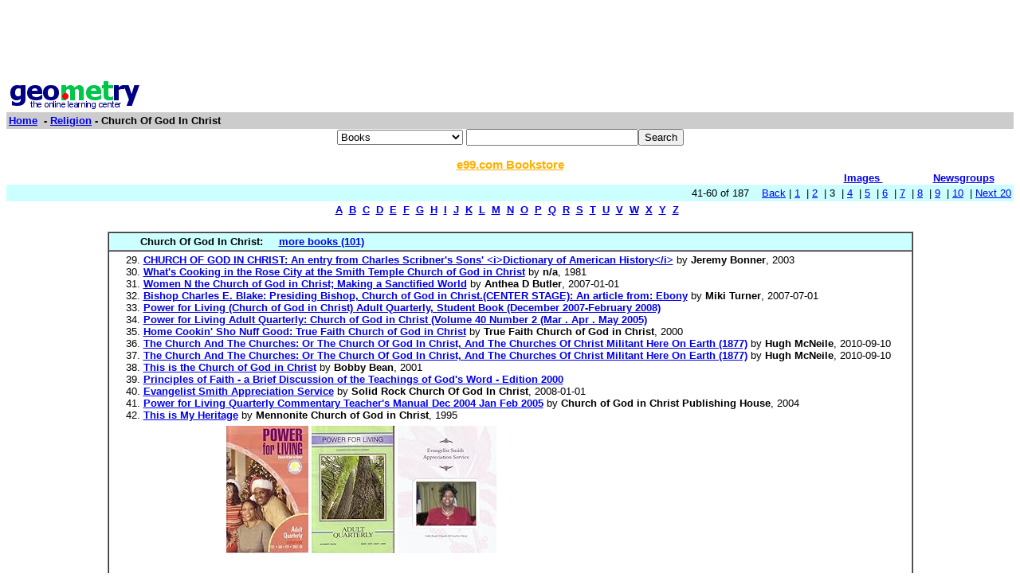

--- FILE ---
content_type: text/html; charset=UTF-8
request_url: http://www5.geometry.net/religion/church_of_god_in_christ_page_no_3.html
body_size: 29633
content:
<html><head><title>Geometry.Net - Religion: Church Of God In Christ  </title>	
<style type="text/css">
<!--
BODY { font-family: verdana,arial,helvetica,sans-serif; font-size: 15px;
}
TD, TH {
font-family: verdana,arial,helvetica,sans-serif; font-size: 15px;
}

.serif { font-family: times,serif; font-size: 16px; }

.sans { font-family: verdana,arial,helvetica,sans-serif; font-size: small; }

.small { font-family: verdana,arial,helvetica,sans-serif; font-size: x-small; }

.h1 { font-family: verdana,arial,helvetica,sans-serif; color: #CC6600; font-size: small; }

.h3color { font-family: verdana,arial,helvetica,sans-serif; color: #CC6600; font-size: x-small; }

.tiny { font-family: verdana,arial,helvetica,sans-serif; font-size: xx-small; }
.listprice { font-family: arial,verdana,sans-serif; text-decoration: line-through; font-size: x-small; }
.price { font-family: verdana,arial,helvetica,sans-serif; color: #990000; font-size: x-small; }
.price_tiny { font-family: verdana,arial,helvetica,sans-serif; color: #990000; font-size: xx-small; }
.attention { background-color: #FFFFD5; }
a:hover { color:#Ef6700 }
p{
font-family:arial,helvetica;
font-size: 13px
}
input{
font-family:arial,helvetica;
font-size:13px
}
td{
font-family:arial,helvetica;
font-size: 13px
}
.htab{
height:18px;
padding-left: 4px;
padding-right: 4px;
text-align: center;
border-right: 1px solid #579;
border-left: 1px solid #579;
border-top: 1px solid #579;
font-weight: bold;
}-->
</style>
  </head><body bgcolor=#FFFFFF text=#000000 link=#0000ee vlink=#ff0000 alink=#000099>

<basefont color=#000000 face=Arial,Helvetica Size=3>
<center>
<script type="text/javascript"><!--
google_ad_client = "pub-1010828748909166";
google_alternate_ad_url = "http://www.geometry.net/ad.html";
google_ad_width = 728;
google_ad_height = 90;
google_ad_format = "728x90_as";
google_ad_channel ="0457113022";
google_color_border = "336699";
google_color_bg = "FFFFFF";
google_color_link = "0000FF";
google_color_url = "008000";
google_color_text = "000000";
//--></script>
<script type="text/javascript"
  src="http://pagead2.googlesyndication.com/pagead/show_ads.js">
</script>
</center><table BORDER=0 CELLSPACING=0 CELLPADDING=3 WIDTH="100%" ><tr><td ALIGN=LEFT VALIGN=CENTER><a href="/index.html"><img SRC="/gnet_logo.gif" height=37 width=165 ALT="Geometry.Net - the online learning center" width=159 border=0><font face="Arial,Helvetica"></a></td></tr><tr ALIGN=LEFT VALIGN=TOP><td ALIGN=LEFT VALIGN=TOP COLSPAN="2" BGCOLOR="#CCCCCC"><b><font face="Arial,Helvetica"><font><a href="/index.html">Home</a>&nbsp; - <A HREF=/religion/index.html>Religion</a> - Church Of God In Christ</font></font></b></td></tr></table><center><form ACTION=http://www.global-online-store.com/search.php METHOD=GET><b><font face="Arial,Helvetica" size=-1>
<select name=mode>
<option value="books">Books
<option value="baby">Baby
<option value="photo">Camera
<option value="wireless-phones">Phones
<option value="pc-hardware">Computers
<option value="videogames">Games
<option value="dvd">DVD
<option value="electronics">Electronics
<option value="kitchen">Kitchen
<option value="magazines">Magazines
<option value="music">Music
<option value="garden">Garden
<option value="software">Software
<option value="universal">Tools
<option value="toys">Toys
<option value="vhs">Video
<option value="apparel">Apparel & Accessories
<option value="jewelry">Jewelry & Watches
<option value="musicalinstruments">Musical Instruments
<option value="health">Health & Personal Care
<option value="beauty">Beauty
<option value="sports">Sports & Outdoors
<option value="office">Office Products
</select>
</font></b><input TYPE="text" NAME="search" SIZE="25" MAXLENGTH="50"><input TYPE="submit" VALUE="Search"></center></font></form>

<center><A HREF="http://us.books-online-store.net/index.html" target=_blank><font color="#ffaf00"><b>e99.com Bookstore</b></font></a></center>

</center><table BORDER=0 CELLSPACING=0 COLS=1 WIDTH="100%" ><tr bgcolor=#FFFFFF><td width=20%>&nbsp;</td><td width=60%>&nbsp;</td><td width=10%><center><font size=-1><a href="http://images.google.com/images?q=church of god in christ&hl=en&sa=N&tab=wi"" target=_blank><b>Images&nbsp;  </b></a></center></font></td><td width=10%><center><font size=-1><a href="http://groups.google.com/groups?q=church of god in christ&hl=en&sa=N&tab=ig" target=_blank><b>Newsgroups</b></a></font></center></td></tr></table></div>
<center><table BORDER=0 CELLSPACING=0 CELLPADDING=3 WIDTH="100%" BGCOLOR=#CCFFFF><tr><td align=right>41-60 of 187&nbsp; &nbsp; <A HREF=/religion/church_of_god_in_christ_page_no_2.html>Back</a> |  <A HREF=/religion/church_of_god_in_christ.html>1</a>&nbsp;
 | <A HREF=/religion/church_of_god_in_christ_page_no_2.html>2</a>&nbsp;
 | 3&nbsp;
 | <A HREF=/religion/church_of_god_in_christ_page_no_4.html>4</a>&nbsp;
 | <A HREF=/religion/church_of_god_in_christ_page_no_5.html>5</a>&nbsp;
 | <A HREF=/religion/church_of_god_in_christ_page_no_6.html>6</a>&nbsp;
 | <A HREF=/religion/church_of_god_in_christ_page_no_7.html>7</a>&nbsp;
 | <A HREF=/religion/church_of_god_in_christ_page_no_8.html>8</a>&nbsp;
 | <A HREF=/religion/church_of_god_in_christ_page_no_9.html>9</a>&nbsp;
 | <A HREF=/religion/church_of_god_in_christ_page_no_10.html>10</a>&nbsp;
 | <A HREF=/religion/church_of_god_in_christ_page_no_4.html> Next 20 </a></small></td></tr></table></center>

<center><table><tr><td><center><a href="/religion/dir_a.html"><b>A</b></a>&nbsp&nbsp;<a href="/religion/dir_b.html"><b>B</b></a>&nbsp&nbsp;<a href="/religion/dir_c.html"><b>C</b></a>&nbsp&nbsp;<a href="/religion/dir_d.html"><b>D</b></a>&nbsp&nbsp;<a href="/religion/dir_e.html"><b>E</b></a>&nbsp&nbsp;<a href="/religion/dir_f.html"><b>F</b></a>&nbsp&nbsp;<a href="/religion/dir_g.html"><b>G</b></a>&nbsp&nbsp;<a href="/religion/dir_h.html"><b>H</b></a>&nbsp&nbsp;<a href="/religion/dir_i.html"><b>I</b></a>&nbsp&nbsp;<a href="/religion/dir_j.html"><b>J</b></a>&nbsp&nbsp;<a href="/religion/dir_k.html"><b>K</b></a>&nbsp&nbsp;<a href="/religion/dir_l.html"><b>L</b></a>&nbsp&nbsp;<a href="/religion/dir_m.html"><b>M</b></a>&nbsp&nbsp;<a href="/religion/dir_n.html"><b>N</b></a>&nbsp&nbsp;<a href="/religion/dir_o.html"><b>O</b></a>&nbsp&nbsp;<a href="/religion/dir_p.html"><b>P</b></a>&nbsp&nbsp;<a href="/religion/dir_q.html"><b>Q</b></a>&nbsp&nbsp;<a href="/religion/dir_r.html"><b>R</b></a>&nbsp&nbsp;<a href="/religion/dir_s.html"><b>S</b></a>&nbsp&nbsp;<a href="/religion/dir_t.html"><b>T</b></a>&nbsp&nbsp;<a href="/religion/dir_u.html"><b>U</b></a>&nbsp&nbsp;<a href="/religion/dir_v.html"><b>V</b></a>&nbsp&nbsp;<a href="/religion/dir_w.html"><b>W</b></a>&nbsp&nbsp;<a href="/religion/dir_x.html"><b>X</b></a>&nbsp&nbsp;<a href="/religion/dir_y.html"><b>Y</b></a>&nbsp&nbsp;<a href="/religion/dir_z.html"><b>Z</b></a>&nbsp&nbsp;</center></td></tr></table></center>

<center><br><table CELLSPACING=0 CELLPADDING=3 width="80%" border=1><tr BGCOLOR=#CCFFFF><td><b>&nbsp;&nbsp;&nbsp;&nbsp;&nbsp;&nbsp;&nbsp;&nbsp;&nbsp;Church Of God In Christ: </b>&nbsp;&nbsp;&nbsp; <a href="http://www.geometry.net/religion_bk/church_of_god_in_christ.html"><b>more books (101)</b></a></small>
</td></tr><tr><td><ol start=29>
<li><A HREF="http://www.amazon.com/exec/obidos/ASIN/B001QTYC4O/gemotrack8-20" target=_blank><b>CHURCH OF GOD IN CHRIST: An entry from Charles Scribner's Sons' &lt;i&gt;Dictionary of American History&lt;/i&gt;</b></a> by <b>Jeremy Bonner</b>,  2003
<li><A HREF="http://www.amazon.com/exec/obidos/ASIN/B003TX8BWY/gemotrack8-20" target=_blank><b>What's Cooking in the Rose City at the Smith Temple Church of God in Christ</b></a> by <b>n/a</b>,  1981
<li><A HREF="http://www.amazon.com/exec/obidos/ASIN/B0041NSKJK/gemotrack8-20" target=_blank><b>Women N the Church of God in Christ; Making a Sanctified World</b></a> by <b>Anthea D Butler</b>,  2007-01-01
<li><A HREF="http://www.amazon.com/exec/obidos/ASIN/B000SQJ4F8/gemotrack8-20" target=_blank><b>Bishop Charles E. Blake: Presiding Bishop, Church of God in Christ.(CENTER STAGE): An article from: Ebony</b></a> by <b>Miki Turner</b>,  2007-07-01
<li><A HREF="http://www.amazon.com/exec/obidos/ASIN/B0022HAUD6/gemotrack8-20" target=_blank><b>Power for Living (Church of God in Christ) Adult Quarterly, Student Book (December 2007-February 2008)</b></a> 
<li><A HREF="http://www.amazon.com/exec/obidos/ASIN/B000W26K2I/gemotrack8-20" target=_blank><b>Power for Living Adult Quarterly: Church of God in Christ (Volume 40 Number 2 (Mar . Apr . May 2005)</b></a> 
<li><A HREF="http://www.amazon.com/exec/obidos/ASIN/B001298MR6/gemotrack8-20" target=_blank><b>Home Cookin' Sho Nuff Good: True Faith Church of God in Christ</b></a> by <b>True Faith Church of God in Christ</b>,  2000
<li><A HREF="http://www.amazon.com/exec/obidos/ASIN/1165129787/gemotrack8-20" target=_blank><b>The Church And The Churches: Or The Church Of God In Christ, And The Churches Of Christ Militant Here On Earth (1877)</b></a> by <b>Hugh McNeile</b>,  2010-09-10
<li><A HREF="http://www.amazon.com/exec/obidos/ASIN/1165237903/gemotrack8-20" target=_blank><b>The Church And The Churches: Or The Church Of God In Christ, And The Churches Of Christ Militant Here On Earth (1877)</b></a> by <b>Hugh McNeile</b>,  2010-09-10
<li><A HREF="http://www.amazon.com/exec/obidos/ASIN/B0006RV8QW/gemotrack8-20" target=_blank><b>This is the Church of God in Christ</b></a> by <b>Bobby Bean</b>,  2001
<li><A HREF="http://www.amazon.com/exec/obidos/ASIN/B003YEIUNI/gemotrack8-20" target=_blank><b>Principles of Faith - a Brief Discussion of the Teachings of God's Word - Edition 2000</b></a> 
<li><A HREF="http://www.amazon.com/exec/obidos/ASIN/B002AD8642/gemotrack8-20" target=_blank><b>Evangelist Smith Appreciation Service</b></a> by <b>Solid Rock Church Of God In Christ</b>,  2008-01-01
<li><A HREF="http://www.amazon.com/exec/obidos/ASIN/B003KRA6FE/gemotrack8-20" target=_blank><b>Power for Living Quarterly Commentary Teacher's Manual Dec 2004 Jan Feb 2005</b></a> by <b>Church of God in Christ Publishing House</b>,  2004
<li><A HREF="http://www.amazon.com/exec/obidos/ASIN/B000HEZKRW/gemotrack8-20" target=_blank><b>This is My Heritage</b></a> by <b>Mennonite Church of God in Christ</b>,  1995<center><table cellpadding=3 border=0 width = "765" cellspacing=0><tr><td><table><tr><td><A HREF="http://www.amazon.com/exec/obidos/ASIN/B0022HAUD6/gemotrack8-20" target=_blank><img src="http://ecx.images-amazon.com/images/I/51-lkdayjDL._SL160_.jpg" vspace=0 align="center" valign="center" hspace=0 border=0></a></td><td><A HREF="http://www.amazon.com/exec/obidos/ASIN/B000W26K2I/gemotrack8-20" target=_blank><img src="http://ecx.images-amazon.com/images/I/51vz%2Bl-2EIL._SL160_.jpg" vspace=0 align="center" valign="center" hspace=0 border=0></a></td><td><A HREF="http://www.amazon.com/exec/obidos/ASIN/B002AD8642/gemotrack8-20" target=_blank><img src="http://ecx.images-amazon.com/images/I/31lkyri823L._SL160_.jpg" vspace=0 align="center" valign="center" hspace=0 border=0></a></td></tr></table></td></tr></table></center><center><table cellpadding=3 border=0 width = "765" cellspacing=0><tr><td><table><tr></tr></table></td></tr></table></center></small></ul></td></tr></table></center>
 <p><b><center><a href=/detail/religion/church_of_god_in_christ.html>lists with details </a></center></b></small>
<font face=arial><ul><ol start=41>
<P><li><A HREF="http://www.stjohnscogic.org/" target=_blank> <b> St. John Church Of God In Christ </b> </b> </a><br>St. John church of god in christ, home of Faith for Living Richer Life Ministries. Pastor Bishop samuel L. Green, Jr. member of the COGIC General Board. &nbsp;<br><font color = "#6B4226">http://www.stjohnscogic.org/</font>
<br><br><b>Extractions</b>: It is our firm desire to make a difference in the lives of people by bringing them into saving relationship with Jesus Christ, seeking to deliver them from all types of evil that would serve as a hindrance to them personally becoming committed and disciplined members of the Kingdom of God who are fully equipped for the challenges of life, the expiations of God and the demands of the ministry. It is our desire to transform people into believers and believers into faith-walkers through the process of promoting obedience to God and intimacy with God. Mission Statement</small>
<P><li><A HREF="http://www.greaterlovetemple.org/" target=_blank> <b> Greater Love Temple Church Of God In Christ </b> </b> </a><br>A Pentecostal church where the Love of God rules. &nbsp;<br><font color = "#6B4226">http://www.greaterlovetemple.org/</font>
<br><br><b>Extractions</b>: District Superintendent, Dr. Cephus M. McGee, Jr. State Prelate, Bishop Frank Otha White Please checkout the link to our Building Fund Project, We have men's suits that you should look at and tell others about. Feel free to write us at anytime with any comments by clicking on the name of the person you wish to write Pastor, Elder Douglas Nowlin First Lady, Evangelist Linda Nowlin You are Visitor #:</small>
<P><li><A HREF="http://www.netministries.org/see/churches/ch05225" target=_blank> <b> Sierra Vista 1st Church Of God In Christ - Sierra Vista,AZ </b> </b> </a><br>Sierra Vista 1st church of god in christ. &nbsp;<br><font color = "#6B4226">http://www.netministries.org/see/churches/ch05225</font>
<br><br><b>Extractions</b>: Joy Night 6:30PM/Friday For God so loved the world that He gave His only begotten Son, that whosoever believeth on Him should not perish but have eternal life. John 3:16 We must remember that we owed a debt we could not pay and that Jesus paid a debt he did not owe. So he loved us enough to die for us so that we would have eternal life! And for that reason our walk, our talk, our thoughts, our lives should glorify Him. I pray that you are blessed and that you continue to be a blessing to someone else!!! ~Pastor C.O. McCaa I For information on the activities of the International Churches of God in Christ Click here</small>
<P><li><A HREF="http://www.cr.nps.gov/nr/travel/civilrights/tn1.htm" target=_blank> <b> We Shall Overcome -- Mason Temple, Church Of God In Christ </b> </b> </a><br>Photographs and description of the Mason Temple, church of god in christ. &nbsp;<br><font color = "#6B4226">http://www.cr.nps.gov/nr/travel/civilrights/tn1.htm</font>
<br><br><b>Extractions</b>: Martin Luther King, Jr., delivered his prophetic "Mountaintop" speech in this church in Memphis, Tennessee, on the eve of his assassinationApril 3, 1968. Mason Temple served as a focal point of civil rights activities in Memphis during the 1950s and 1960s. Mason Temple was built between 1940 and 1945 as the administrative and spiritual center of the Church of God in Christ, the second largest black denomination. The temple is the centerpiece of a group of six buildings that form the church's world headquarters. Mason Temple is a vast concrete building capable of seating 7,500 people on two levels. The temple, designed with simplified Art Moderne styling and detail, was constructed for regular services as well as to house the annual national convention of church representatives. On the evening of April 3, 1968, Mason Temple had scheduled the Southern Christian Leadership Conference's (SCLC) Rev. Ralph Abernathy, King's associate, as the evening speaker, but when the 3,000 person crowd demanded to hear King, Abernathy phoned King at his room in the Lorraine Hotel and asked him to address the assembly.</small>
<P><li><A HREF="http://www.greateropendoor.org/" target=_blank> <b> Greater Open Door Church Of God In Christ </b> </b> </a><br>Long Beach, CA. Provides service schedule, Real Audio messages and sermons, prayer requests, articles, online Bible and store, and online resources &nbsp;<br><font color = "#6B4226">http://www.greateropendoor.org/</font></small>
<P><li><A HREF="http://www.angelfire.com/ar/SMT/" target=_blank> <b> Font Color= 000080 St. Matthew Church Of God In Christ /font </b> </b> </a><br>North Little Rock, Arkansas. Faith statement, schedule of services, announcements, photos of their new facilities. &nbsp;<br><font color = "#6B4226">http://www.angelfire.com/ar/SMT/</font>
<br><br><b>Extractions</b>: setAdGroup('67.18.104.18'); var cm_role = "live" var cm_host = "angelfire.lycos.com" var cm_taxid = "/memberembedded" Search: Lycos Angelfire Star Wars Share This Page Report Abuse Edit your Site ... Next St. Matthew Church of God in Christ Welcome to St. Matthew Church Of God In Christ's Homepage! Our humble pastor is Superintendent Jerome Strickland, Sr. "Come Grow With Us" Moving from the old, to the new . . . Click Here for More Pictures of the New Church! Personal Invitation From The Pastor</small>
<P><li><A HREF="http://www.angelfire.com/ar3/revelation/" target=_blank> <b> Welcome To The Revelation Church Of God In Christ </b> </b> </a><br>Carlisle, Arkansas. Worship and broadcast schedules, photo gallery. &nbsp;<br><font color = "#6B4226">http://www.angelfire.com/ar3/revelation/</font></small>
<P><li><A HREF="http://www.truelightcogic.org/" target=_blank> <b> True Light Church Of God In Christ </b> </b> </a><br>Includes contact information, worship schedule, current events and church history. &nbsp;<br><font color = "#6B4226">http://www.truelightcogic.org/</font></small>
<P><li><A HREF="http://www.fwchurches.com/churchresults.asp?Type=Church of God in Christ" target=_blank> <b> FWChurches.com - Church Of God In Christ Churches In The Fort Wayne, Indiana Are </b> </b> </a><br>The most comprehensive database of churches in the Fort Wayne area. Includes name, address, telephone, email and web site listings! &nbsp;<br><font color = "#6B4226">http://www.fwchurches.com/churchresults.asp?Type=Church of God in Christ</font></small>
<P><li><A HREF="http://netministries.org/see/churches.exe/ch01537" target=_blank> <b> Macedonia Church Of God In Christ - New Haven,CT </b> </b> </a><br>New Haven, CT. &nbsp;<br><font color = "#6B4226">http://netministries.org/see/churches.exe/ch01537</font></small>
<P><li><A HREF="http://www.washingtonpost.com/wp-dyn/articles/A3500-2004Dec15.html" target=_blank> <b> Sherman Howard; Church Of God In Christ Bishop (washingtonpost.com) </b> </b> </a><br>He was one of 225 bishops of the church of god in christ, a Pentecostal   He started the New Bethel church of god in christ in a small storefront space at &nbsp;<br><font color = "#6B4226">http://www.washingtonpost.com/wp-dyn/articles/A3500-2004Dec15.html</font>
<br><br><b>Extractions</b>: var SA_Message="SACategory=" + thisNode; Hello Edit Profile Sign Out Sign In Register Now ... Subscribe to SEARCH: News Web var ie = document.getElementById?true:false; ie ? formSize=27 : formSize=24 ; document.write(''); Top 20 E-mailed Articles washingtonpost.com Metro Maryland ... E-Mail This Article Top News Government What is RSS? All RSS Feeds By Hamil R. Harris Washington Post Staff Writer Thursday, December 16, 2004; Page B06 Bishop Sherman Scott Howard, a church pianist and gospel radio personality who rose to become head of the Washington jurisdiction of the Church of God in Christ, died Dec. 11 of hypertensive cardiovascular disease at his home in Washington. He was 77. From daily radio broadcasts to the grand concerts that welcomed new artists and diverse crowds to the New Bethel Church of God in Christ in the District, he wrapped style and faith in the same package.</small>
<P><li><A HREF="http://www.netministries.org/see/churches.exe/ch03203" target=_blank> <b> Jackson Memorial COGIC - Wichita Falls,TX </b> </b> </a><br>Church information, staff and leaders, weekly schedule, location and contact information. &nbsp;<br><font color = "#6B4226">http://www.netministries.org/see/churches.exe/ch03203</font>
<br><br><b>Extractions</b>: Pastoral Teaching Friday, 7:30 PM Jackson Memorial Church of God in Christ is a member of The Church of God in Christ. (COGIC). The international headquaters of the church is in Memphis,TN, under the leadership of the Presiding Bishop, Bishop Chandler D. Owens. The international church is composed of jurisdictions, which are composed of districts, which are then composed of local individual churches. Jackson Memorial is in the Wichita Falls District, under the leadership of the District Superintendant, Supt. Leroy Cleaver,Jr. The Wichita Falls District is in the Texas Northwest Jurisdiction , with headquaters in Lubbock, TX, under the leadership of the Jurisdictional Prelate, Bishop William H. Watson. For information on the doctrine of the church please see The Statement of Faith Please visit The Church of God in Christ Directory!</small>
<P><li><A HREF="http://www.rscogic.org/" target=_blank> <b> Refreshing Spring Church Of God In Christ Home Page </b> </b> </a><br>Includes statement of faith, founder history, announcements, and ministry information. &nbsp;<br><font color = "#6B4226">http://www.rscogic.org/</font>
<br><br><b>Extractions</b>: Pastor James E. Jordan Jr., Superintendent and First Lady Mother Wilhemina Jordan Order of Services: Daily ... Sunday... 07:45 am Morning Worship 09:15 am Sunday School 11:00 am Morning Worship 07:00 pm Evening Service Wednesday... 07:15 pm Weekly Service Announcements Calendar Services Contact Online offerings Keeping Our Family Informed Hurricane Katrina Relief Efforts Refreshing Spring Outreach Ministry The RSCOGIC Outreach Ministry is collecting toiletry products for those impacted by hurricane Katrina and are being relocated to the Washington DC area. Please contact the business office for details on how to drop off and make your donations. If you would like to partner with Refreshing Spring in contributing to either of these efforts please contact the RSCOGIC Business Office 301-277-2020 for further instructions Elder Larry Flagg, Church Administrator</small>
<P><li><A HREF="http://www.nspt.org/" target=_blank> <b> New St. Paul Tabernacle Church Of God In Christ </b> </b> </a><br>New St. Paul Tabernacle COGIC ( church of god in christ ). Detroit, Michigan. Bishop PA Brooks Pastor. Real Audio and Video Sermons. &nbsp;<br><font color = "#6B4226">http://www.nspt.org/</font>
<br><br><b>Extractions</b>: Church of God in Christ&quot; Click Here to Order New St. Paul Tabernacle COGIC Online Donation Click Below Extraordinary Womens Department presents a 4-night March of Faith Ministry and Vacation Bahamas Cruise Aboard Royal Caribbean Majesty of the Seas April 17 - 21, 2006 (Click here for additional information)</small>
<P><li><A HREF="http://dickinsg.intrasun.tcnj.edu/diaspora/cogicinfo.html" target=_blank> <b> Religious Traditions Of The African Diaspora </b> </b> </a><br>The church of god in christ was officially started in 1897. Its founder Charles Harrison Mason was born a Baptist in 1866. He became dissatisfied with some &nbsp;<br><font color = "#6B4226">http://dickinsg.intrasun.tcnj.edu/diaspora/cogicinfo.html</font>
<br><br><b>Extractions</b>: Links The Church of God in Christ was officially started in 1897. Its founder Charles Harrison Mason was born a Baptist in 1866. He became dissatisfied with some of the Baptist Churchs approaches towards the religion after attending the Arkansas Baptist College for several months in 1893, though. For a while he continued to preach as a Baptist but his focus on the doctrine of sanctification caused the disapproval of many members of the church. Thus in 1897 a group of his supporters and Mason himself decided to organize a church which would emphasize the doctrine of entire sanctification through the outpouring of the Holy Spirit (The StoryChurch). The Church was originally called the Church of God, it was renamed the Church of God in Christ when Mason was inspired by a passage of the Bible. The church was reorganized when Mason had a revelation in 1907. While attending a Pentecostal revival, Mason realized that his church needed to have the outpouring of the Holy ghost (The StoryChurch). This caused some dispute among the heads of the Church of God in Christ becomes some of them viewed Masons epiphany as nothing more than a delusion. When this caused some of these leaders to stop supporting Mason, he called a conference for all those who still supported him. From the conference, the first Pentecostal General Assembly of the Church of God in Christ was formed with Mason as its general overseer.</small>
<P><li><A HREF="http://dickinsg.intrasun.tcnj.edu/diaspora/part1/pwrpnt/COGIC/" target=_blank> <b> -The Church Of God In Christ (COGIC)-Black Presbyterian Churches-Nation Of Isl </b> </b> </a><br>The church of god in christ (COGIC) -Black Presbyterian Churches -Nation of Islam   African American Presbyterian Churches   History   More History &nbsp;<br><font color = "#6B4226">http://dickinsg.intrasun.tcnj.edu/diaspora/part1/pwrpnt/COGIC/</font></small>
<P><li><A HREF="http://www.hrc.org/TemplateRedirect.cfm?Template=/ContentManagement/ContentDisplay.cfm&ContentID=21768" target=_blank> <b> HRC | Church Of God In Christ </b> </b> </a><br>If you would like to communicate with the church of god in christ, here is their mailing address. church of god in christ, Inc. 938 Mason St. &nbsp;<br><font color = "#6B4226">http://www.hrc.org/TemplateRedirect.cfm?Template=/ContentManagement/ContentDispl</font></small>
<P><li><A HREF="http://www.netministries.org/see/churches/ch07092" target=_blank> <b> OPEN DOOR CHRCH OF GOD IN CHRIST - BROOKLYN,NY </b> </b> </a><br>Profile, mission statement, leadership, schedule, contact information. &nbsp;<br><font color = "#6B4226">http://www.netministries.org/see/churches/ch07092</font>
<br><br><b>Extractions</b>: OUTREACH 10:00 A.M./SATURDAY WE BELIEVE IN PREACHING THE GOSPEL TO THE POOR, SICK, DEPRESSED, OPPRESSED, HOMELESS ETC. WE ALSO BELIEVE IN DONG THE BEST WE CAN FOR THOSE IN NEED. WE PREACH HOLINESS, RIGHTEOUSNESS AND TOTAL SUBMISSION TO THE LORDSHIP OF JESUS CHRIST. MOST OF ALL, WE HAVE TRUE LOVE AT OPEN DOOR. AND, THIS IS THE SPOKEN ABOUT IN THE THIRTEENTH CHAPTER OF 1ST CORINTHIANS OF THE NEW CONVENANT OR TESTAMENT.</small>
<P><li><A HREF="http://www.srcogic.com/welcome.htm" target=_blank> <b> Welcome To Solid Rock Church Of God In Christ </b> </b> </a><br>Welcome to Solid Rock church of god in christ online. Here you will find information on our church and its various ministries. &nbsp;<br><font color = "#6B4226">http://www.srcogic.com/welcome.htm</font></small>
<P><li><A HREF="http://netministries.org/see/churches/ch05707" target=_blank> <b> Greater St. Paul Church Of God In Christ - Lithonia,GA </b> </b> </a><br>Member of the church of god in christ affiliation. The pastor is Leroy Tyus. &nbsp;<br><font color = "#6B4226">http://netministries.org/see/churches/ch05707</font></small>
</ul>
<p>
<center><table><tr><td><center><a href="/religion/dir_a.html"><b>A</b></a>&nbsp&nbsp;<a href="/religion/dir_b.html"><b>B</b></a>&nbsp&nbsp;<a href="/religion/dir_c.html"><b>C</b></a>&nbsp&nbsp;<a href="/religion/dir_d.html"><b>D</b></a>&nbsp&nbsp;<a href="/religion/dir_e.html"><b>E</b></a>&nbsp&nbsp;<a href="/religion/dir_f.html"><b>F</b></a>&nbsp&nbsp;<a href="/religion/dir_g.html"><b>G</b></a>&nbsp&nbsp;<a href="/religion/dir_h.html"><b>H</b></a>&nbsp&nbsp;<a href="/religion/dir_i.html"><b>I</b></a>&nbsp&nbsp;<a href="/religion/dir_j.html"><b>J</b></a>&nbsp&nbsp;<a href="/religion/dir_k.html"><b>K</b></a>&nbsp&nbsp;<a href="/religion/dir_l.html"><b>L</b></a>&nbsp&nbsp;<a href="/religion/dir_m.html"><b>M</b></a>&nbsp&nbsp;<a href="/religion/dir_n.html"><b>N</b></a>&nbsp&nbsp;<a href="/religion/dir_o.html"><b>O</b></a>&nbsp&nbsp;<a href="/religion/dir_p.html"><b>P</b></a>&nbsp&nbsp;<a href="/religion/dir_q.html"><b>Q</b></a>&nbsp&nbsp;<a href="/religion/dir_r.html"><b>R</b></a>&nbsp&nbsp;<a href="/religion/dir_s.html"><b>S</b></a>&nbsp&nbsp;<a href="/religion/dir_t.html"><b>T</b></a>&nbsp&nbsp;<a href="/religion/dir_u.html"><b>U</b></a>&nbsp&nbsp;<a href="/religion/dir_v.html"><b>V</b></a>&nbsp&nbsp;<a href="/religion/dir_w.html"><b>W</b></a>&nbsp&nbsp;<a href="/religion/dir_x.html"><b>X</b></a>&nbsp&nbsp;<a href="/religion/dir_y.html"><b>Y</b></a>&nbsp&nbsp;<a href="/religion/dir_z.html"><b>Z</b></a>&nbsp&nbsp;</center></td></tr></table></center>
<center><table BORDER=0 CELLSPACING=0 CELLPADDING=3 WIDTH="100%" BGCOLOR=#CCFFFF><tr><td align=right>41-60 of 187&nbsp; &nbsp; <A HREF=/religion/church_of_god_in_christ_page_no_2.html>Back</a> |  <A HREF=/religion/church_of_god_in_christ.html>1</a>&nbsp;
 | <A HREF=/religion/church_of_god_in_christ_page_no_2.html>2</a>&nbsp;
 | 3&nbsp;
 | <A HREF=/religion/church_of_god_in_christ_page_no_4.html>4</a>&nbsp;
 | <A HREF=/religion/church_of_god_in_christ_page_no_5.html>5</a>&nbsp;
 | <A HREF=/religion/church_of_god_in_christ_page_no_6.html>6</a>&nbsp;
 | <A HREF=/religion/church_of_god_in_christ_page_no_7.html>7</a>&nbsp;
 | <A HREF=/religion/church_of_god_in_christ_page_no_8.html>8</a>&nbsp;
 | <A HREF=/religion/church_of_god_in_christ_page_no_9.html>9</a>&nbsp;
 | <A HREF=/religion/church_of_god_in_christ_page_no_10.html>10</a>&nbsp;
 | <A HREF=/religion/church_of_god_in_christ_page_no_4.html> Next 20 </a></small></td></tr></table></center>
<!-- Start of StatCounter Code --><script type="text/javascript">
var sc_project=3257843;
var sc_invisible=0;
var sc_partition=35;
var sc_security="c3a86e91";
</script><script type="text/javascript" src="http://www.statcounter.com/counter/counter_xhtml.js"></script><noscript><div class="statcounter"><a class="statcounter" href="http://www.statcounter.com/"><img class="statcounter" src="http://c36.statcounter.com/3257843/0/c3a86e91/0/" alt="free hit counter" /></a></div></noscript></p>
</p>
<!-- End of StatCounter Code -->
</body></html>

--- FILE ---
content_type: text/html; charset=utf-8
request_url: https://www.google.com/recaptcha/api2/aframe
body_size: 248
content:
<!DOCTYPE HTML><html><head><meta http-equiv="content-type" content="text/html; charset=UTF-8"></head><body><script nonce="xbDPgYnp9JIUxzNeuDhhrA">/** Anti-fraud and anti-abuse applications only. See google.com/recaptcha */ try{var clients={'sodar':'https://pagead2.googlesyndication.com/pagead/sodar?'};window.addEventListener("message",function(a){try{if(a.source===window.parent){var b=JSON.parse(a.data);var c=clients[b['id']];if(c){var d=document.createElement('img');d.src=c+b['params']+'&rc='+(localStorage.getItem("rc::a")?sessionStorage.getItem("rc::b"):"");window.document.body.appendChild(d);sessionStorage.setItem("rc::e",parseInt(sessionStorage.getItem("rc::e")||0)+1);localStorage.setItem("rc::h",'1769368519435');}}}catch(b){}});window.parent.postMessage("_grecaptcha_ready", "*");}catch(b){}</script></body></html>